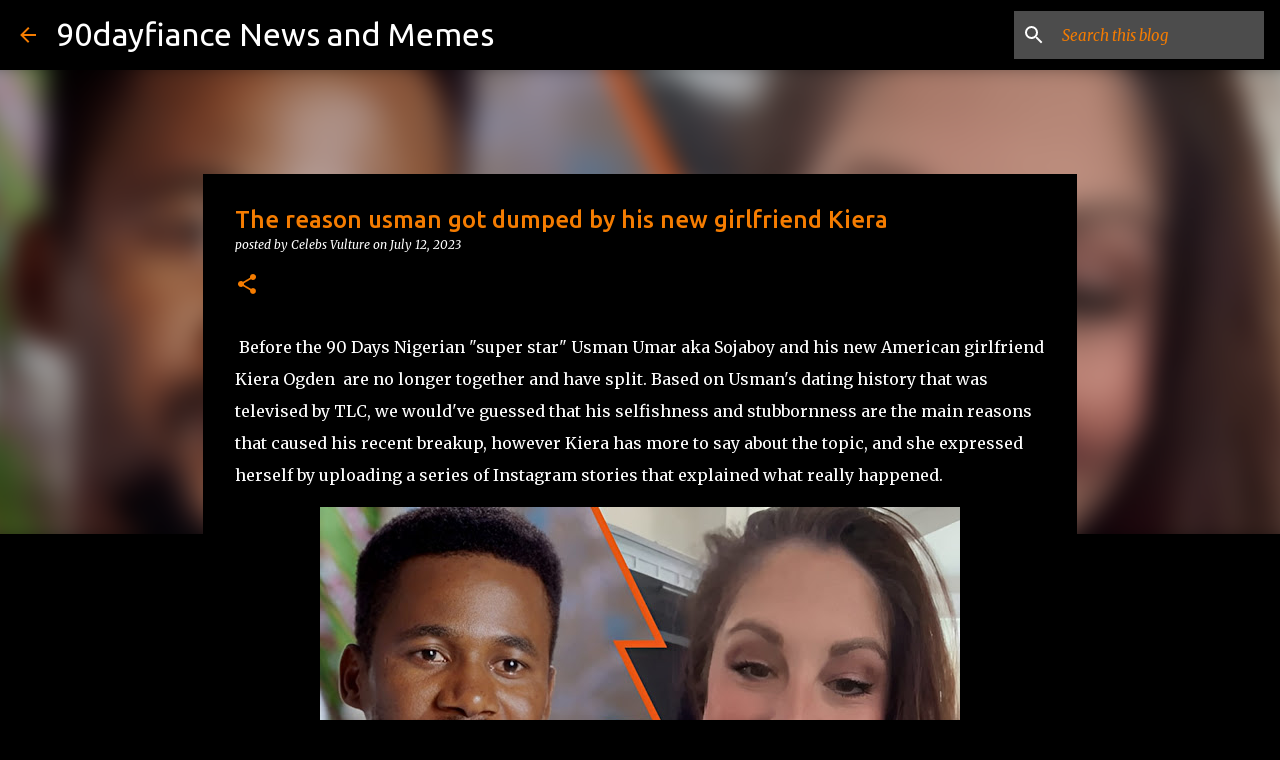

--- FILE ---
content_type: text/html; charset=utf-8
request_url: https://www.google.com/recaptcha/api2/aframe
body_size: 267
content:
<!DOCTYPE HTML><html><head><meta http-equiv="content-type" content="text/html; charset=UTF-8"></head><body><script nonce="O9Pg13Gmh01vJEOh_9mGwQ">/** Anti-fraud and anti-abuse applications only. See google.com/recaptcha */ try{var clients={'sodar':'https://pagead2.googlesyndication.com/pagead/sodar?'};window.addEventListener("message",function(a){try{if(a.source===window.parent){var b=JSON.parse(a.data);var c=clients[b['id']];if(c){var d=document.createElement('img');d.src=c+b['params']+'&rc='+(localStorage.getItem("rc::a")?sessionStorage.getItem("rc::b"):"");window.document.body.appendChild(d);sessionStorage.setItem("rc::e",parseInt(sessionStorage.getItem("rc::e")||0)+1);localStorage.setItem("rc::h",'1769912127876');}}}catch(b){}});window.parent.postMessage("_grecaptcha_ready", "*");}catch(b){}</script></body></html>

--- FILE ---
content_type: application/javascript; charset=utf-8
request_url: https://fundingchoicesmessages.google.com/f/AGSKWxWJulJf1mR138WOSjDN9Rnx-22SkYHmDcPu_ajhW0Go0ofVKn8yyNDACgbgiSqHdABvliCzLt781GpC1wkiJMuwJWfIA2N7GrNdcNnklnvwwL7WFD40SPLQj4IO7iVq6gwPYwte5Q==?fccs=W251bGwsbnVsbCxudWxsLG51bGwsbnVsbCxudWxsLFsxNzY5OTEyMTI2LDY4NTAwMDAwMF0sbnVsbCxudWxsLG51bGwsW251bGwsWzddXSwiaHR0cHM6Ly93d3cuOTBkYXlmaWFuY2UtbmV3cy1hbmQtbWVtZXMuY29tLzIwMjMvMDcvdGhlLXJlYXNvbi11c21hbi1nb3QtZHVtcGVkLWJ5LWhpcy1uZXcuaHRtbCIsbnVsbCxbWzgsIkZmMFJHSFR1bjhJIl0sWzksImVuLVVTIl0sWzE5LCIyIl0sWzE3LCJbMF0iXSxbMjQsIiJdLFsyOSwiZmFsc2UiXV1d
body_size: -198
content:
if (typeof __googlefc.fcKernelManager.run === 'function') {"use strict";this.default_ContributorServingResponseClientJs=this.default_ContributorServingResponseClientJs||{};(function(_){var window=this;
try{
var RH=function(a){this.A=_.t(a)};_.u(RH,_.J);var SH=_.ed(RH);var TH=function(a,b,c){this.B=a;this.params=b;this.j=c;this.l=_.F(this.params,4);this.o=new _.eh(this.B.document,_.O(this.params,3),new _.Qg(_.Rk(this.j)))};TH.prototype.run=function(){if(_.P(this.params,10)){var a=this.o;var b=_.fh(a);b=_.Od(b,4);_.jh(a,b)}a=_.Sk(this.j)?_.be(_.Sk(this.j)):new _.de;_.ee(a,9);_.F(a,4)!==1&&_.G(a,4,this.l===2||this.l===3?1:2);_.Fg(this.params,5)&&(b=_.O(this.params,5),_.hg(a,6,b));return a};var UH=function(){};UH.prototype.run=function(a,b){var c,d;return _.v(function(e){c=SH(b);d=(new TH(a,c,_.A(c,_.Qk,2))).run();return e.return({ia:_.L(d)})})};_.Uk(8,new UH);
}catch(e){_._DumpException(e)}
}).call(this,this.default_ContributorServingResponseClientJs);
// Google Inc.

//# sourceURL=/_/mss/boq-content-ads-contributor/_/js/k=boq-content-ads-contributor.ContributorServingResponseClientJs.en_US.Ff0RGHTun8I.es5.O/d=1/exm=kernel_loader,loader_js_executable/ed=1/rs=AJlcJMwj_NGSDs7Ec5ZJCmcGmg-e8qljdw/m=web_iab_tcf_v2_signal_executable
__googlefc.fcKernelManager.run('\x5b\x5b\x5b8,\x22\x5bnull,\x5b\x5bnull,null,null,\\\x22https:\/\/fundingchoicesmessages.google.com\/f\/AGSKWxWaqLFofZChRYQk7283V2gCELOUMttcDBALtkGPJVw6EdnhMfag_6Y2FQZ2FayVG5Hs7RtaWV9u1IYIgjMRNEA4RhIgAfx-f74TSk7cf9ER1blnCwdS8R8Ed9o06_hXyg0_WlxLmw\\\\u003d\\\\u003d\\\x22\x5d,null,null,\x5bnull,null,null,\\\x22https:\/\/fundingchoicesmessages.google.com\/el\/AGSKWxW1brAFs4fgMaklD7hGbQ20d-PnULeEEiVTj6vaxLbHacq41eyuF7DfoX-w7vON1K6BCsTE28bJtkdBFUISL5gZMx08SfXn_mOqUDgK6FVXbPcWasBsmoNn_B49_lyqAO8y-oo4sg\\\\u003d\\\\u003d\\\x22\x5d,null,\x5bnull,\x5b7\x5d\x5d\x5d,\\\x2290dayfiance-news-and-memes.com\\\x22,1,\\\x22en\\\x22,null,null,null,null,1\x5d\x22\x5d\x5d,\x5bnull,null,null,\x22https:\/\/fundingchoicesmessages.google.com\/f\/AGSKWxWZa4qamAQjOlQrpTGBLuZmA1ARwJV_vQKdGCZ_FMvEaqqXv0waZXf1e30N1F_Bj2UaCso1wigPyUAsRtOLXRbfDQKXWY-Ie4XsIvz-rztVZE5JCNNazj-i38eGFp2qlAQJSpU-eg\\u003d\\u003d\x22\x5d\x5d');}

--- FILE ---
content_type: application/javascript; charset=utf-8
request_url: https://fundingchoicesmessages.google.com/f/AGSKWxUkQgV6914Ymm_o_oWWF4gI-lhs_tBFRXPFzIN9cbR4yQ_u_J_9-ftTAg-ji3HP3YFTnvNNDdHL6j3ETAdpvaQVtY1k2cbS_GWt92XOkEX4WHuXNaMp9MqK40QtvpE_z6lGZ59xIg==?fccs=W251bGwsbnVsbCxudWxsLG51bGwsbnVsbCxudWxsLFsxNzY5OTEyMTI4LDY2MDAwMDAwXSxudWxsLG51bGwsbnVsbCxbbnVsbCxbNyw5LDZdLG51bGwsMixudWxsLCJlbiIsbnVsbCxudWxsLG51bGwsbnVsbCxudWxsLDNdLCJodHRwczovL3d3dy45MGRheWZpYW5jZS1uZXdzLWFuZC1tZW1lcy5jb20vMjAyMy8wNy90aGUtcmVhc29uLXVzbWFuLWdvdC1kdW1wZWQtYnktaGlzLW5ldy5odG1sIixudWxsLFtbOCwiRmYwUkdIVHVuOEkiXSxbOSwiZW4tVVMiXSxbMTksIjIiXSxbMTcsIlswXSJdLFsyNCwiIl0sWzI5LCJmYWxzZSJdXV0
body_size: 231
content:
if (typeof __googlefc.fcKernelManager.run === 'function') {"use strict";this.default_ContributorServingResponseClientJs=this.default_ContributorServingResponseClientJs||{};(function(_){var window=this;
try{
var rp=function(a){this.A=_.t(a)};_.u(rp,_.J);var sp=function(a){this.A=_.t(a)};_.u(sp,_.J);sp.prototype.getWhitelistStatus=function(){return _.F(this,2)};var tp=function(a){this.A=_.t(a)};_.u(tp,_.J);var up=_.ed(tp),vp=function(a,b,c){this.B=a;this.j=_.A(b,rp,1);this.l=_.A(b,_.Qk,3);this.F=_.A(b,sp,4);a=this.B.location.hostname;this.D=_.Fg(this.j,2)&&_.O(this.j,2)!==""?_.O(this.j,2):a;a=new _.Qg(_.Rk(this.l));this.C=new _.eh(_.q.document,this.D,a);this.console=null;this.o=new _.np(this.B,c,a)};
vp.prototype.run=function(){if(_.O(this.j,3)){var a=this.C,b=_.O(this.j,3),c=_.gh(a),d=new _.Wg;b=_.hg(d,1,b);c=_.C(c,1,b);_.kh(a,c)}else _.hh(this.C,"FCNEC");_.pp(this.o,_.A(this.l,_.De,1),this.l.getDefaultConsentRevocationText(),this.l.getDefaultConsentRevocationCloseText(),this.l.getDefaultConsentRevocationAttestationText(),this.D);_.qp(this.o,_.F(this.F,1),this.F.getWhitelistStatus());var e;a=(e=this.B.googlefc)==null?void 0:e.__executeManualDeployment;a!==void 0&&typeof a==="function"&&_.Uo(this.o.G,
"manualDeploymentApi")};var wp=function(){};wp.prototype.run=function(a,b,c){var d;return _.v(function(e){d=up(b);(new vp(a,d,c)).run();return e.return({})})};_.Uk(7,new wp);
}catch(e){_._DumpException(e)}
}).call(this,this.default_ContributorServingResponseClientJs);
// Google Inc.

//# sourceURL=/_/mss/boq-content-ads-contributor/_/js/k=boq-content-ads-contributor.ContributorServingResponseClientJs.en_US.Ff0RGHTun8I.es5.O/d=1/exm=ad_blocking_detection_executable,kernel_loader,loader_js_executable,web_iab_tcf_v2_signal_executable/ed=1/rs=AJlcJMwj_NGSDs7Ec5ZJCmcGmg-e8qljdw/m=cookie_refresh_executable
__googlefc.fcKernelManager.run('\x5b\x5b\x5b7,\x22\x5b\x5bnull,\\\x2290dayfiance-news-and-memes.com\\\x22,\\\x22AKsRol9xeC9IllPuQh8FfgoYwW4HJmLiX3tPtZU5roCRAfF_dCaJXvYywPGS1asoUR0pW9mfHkN_N5Rj2RSPAPDJ00x8Zs31YKYsVCApnzJZfFUzIg8FgOpFD-fCRmiZAMZXOwAePgpWvRMf9AzIg0p1o7coMOIoUg\\\\u003d\\\\u003d\\\x22\x5d,null,\x5b\x5bnull,null,null,\\\x22https:\/\/fundingchoicesmessages.google.com\/f\/AGSKWxWVJa1cvC3xVha82a8wVvvLpC-B2XwqPr8lC6NXXt4_5D48-Jq2N5h1J2ej3Hy7PP4yzmUht2sglOuiDrH6tjdP3FyhckXnN2xqMs_uZGplMDnVY0H3iNeA7J0OZt3uuuq_5FMS5g\\\\u003d\\\\u003d\\\x22\x5d,null,null,\x5bnull,null,null,\\\x22https:\/\/fundingchoicesmessages.google.com\/el\/AGSKWxXJF9M3FUNpMelzVvsKcvrFGqCWtwIItBgHCtZN5H0y6sKwC2qBRovvMSwm1Vh4gaM3Yd3o1HF6AxOilCbtWFX4DiHVASJiehPzTM3Nstwu_EGC9ilms73tWvZ7x3b85-i8ZO0mTw\\\\u003d\\\\u003d\\\x22\x5d,null,\x5bnull,\x5b7,9,6\x5d,null,2,null,\\\x22en\\\x22,null,null,null,null,null,3\x5d,null,\\\x22Privacy and cookie settings\\\x22,\\\x22Close\\\x22,null,null,null,\\\x22Managed by Google. Complies with IAB TCF. CMP ID: 300\\\x22\x5d,\x5b2,1\x5d\x5d\x22\x5d\x5d,\x5bnull,null,null,\x22https:\/\/fundingchoicesmessages.google.com\/f\/AGSKWxWHppOHIYDR_YjkoCGopN9ogMIY2_gey1c4GBTMR8_5Q1Kf2xQFlS88y24HPxCQXAqmKDbbcSVu_MAfSo9s20GoYFcbXqB6CD2pIeuk_7_2wkxkQxTng_cf93s6QDz8RfblBa3Zog\\u003d\\u003d\x22\x5d\x5d');}

--- FILE ---
content_type: application/javascript; charset=utf-8
request_url: https://fundingchoicesmessages.google.com/f/AGSKWxXvaZHetFgds2Tw3306vKnVHyBfeRgZGOR7xlmChVo27_MGemhhYl0rkpkYVK9x8rlPESLh-rgLV1StZ8JshRbQqiyBMWOT0IETZTdd52jN2ae6xjTuhtKCCQtm2AVIXi6t2OYHahDn8tlB4TUJ7NQaay2EiUoyGlzh597CwXk8hf-g30Mp5ql8THJw/_/ad.min./ext/prebid-720x90./advshow./advertisingmanual.
body_size: -1288
content:
window['a0f81f81-ee96-418a-bd4c-b91215a7acba'] = true;